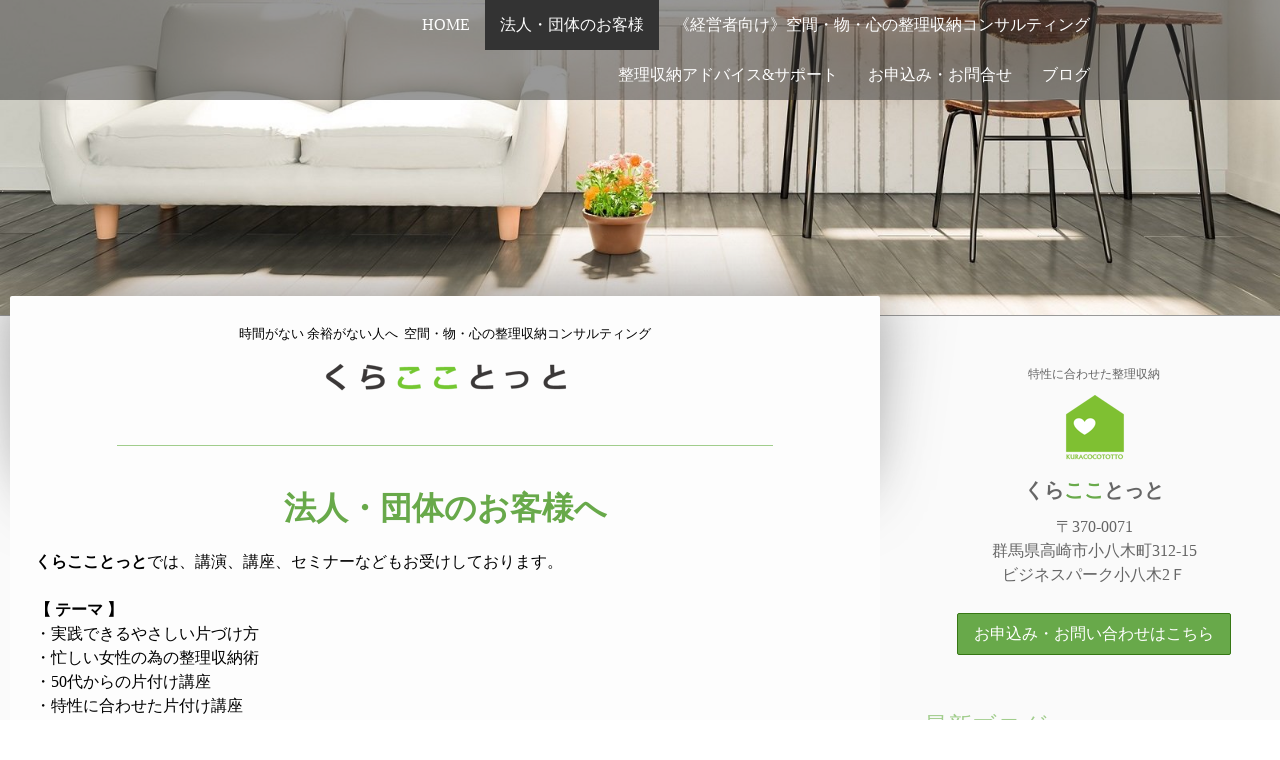

--- FILE ---
content_type: text/html; charset=UTF-8
request_url: https://www.kuracocototto.jp/%E3%83%97%E3%83%AD%E3%83%95%E3%82%A3%E3%83%BC%E3%83%AB/
body_size: 15769
content:
<!DOCTYPE html>
<html lang="ja-JP"><head>
    <meta charset="utf-8"/>
    <link rel="dns-prefetch preconnect" href="https://u.jimcdn.com/" crossorigin="anonymous"/>
<link rel="dns-prefetch preconnect" href="https://assets.jimstatic.com/" crossorigin="anonymous"/>
<link rel="dns-prefetch preconnect" href="https://image.jimcdn.com" crossorigin="anonymous"/>
<link rel="dns-prefetch preconnect" href="https://fonts.jimstatic.com" crossorigin="anonymous"/>
<meta name="viewport" content="width=device-width, initial-scale=1"/>
<meta http-equiv="X-UA-Compatible" content="IE=edge"/>
<meta name="description" content="群馬県高崎市の整理収納コンサルタント《暮らしもこころも整える》くらこことっと ／代表  久保かをる"/>
<meta name="robots" content="index, follow, archive"/>
<meta property="st:section" content="群馬県高崎市の整理収納コンサルタント《暮らしもこころも整える》くらこことっと ／代表  久保かをる"/>
<meta name="generator" content="Jimdo Creator"/>
<meta name="twitter:title" content="法人・団体のお客様"/>
<meta name="twitter:description" content="群馬県高崎市の整理収納コンサルタント《暮らしもこころも整える》くらこことっと ／代表 久保かをる"/>
<meta name="twitter:card" content="summary_large_image"/>
<meta property="og:url" content="https://www.kuracocototto.jp/プロフィール/"/>
<meta property="og:title" content="法人・団体のお客様"/>
<meta property="og:description" content="群馬県高崎市の整理収納コンサルタント《暮らしもこころも整える》くらこことっと ／代表 久保かをる"/>
<meta property="og:type" content="website"/>
<meta property="og:locale" content="ja_JP"/>
<meta property="og:site_name" content="《 暮らしもこころも整える 》くらこことっと・整理収納コンサルティング・久保かをる"/>
<meta name="twitter:image" content="https://image.jimcdn.com/cdn-cgi/image//app/cms/storage/image/path/s400a1efd765008c7/backgroundarea/i790e6d9dd6772100/version/1554088199/image.jpg"/>
<meta property="og:image" content="https://image.jimcdn.com/cdn-cgi/image//app/cms/storage/image/path/s400a1efd765008c7/backgroundarea/i790e6d9dd6772100/version/1554088199/image.jpg"/>
<meta property="og:image:width" content="2000"/>
<meta property="og:image:height" content="1500"/>
<meta property="og:image:secure_url" content="https://image.jimcdn.com/cdn-cgi/image//app/cms/storage/image/path/s400a1efd765008c7/backgroundarea/i790e6d9dd6772100/version/1554088199/image.jpg"/><title>法人・団体のお客様 - 《 暮らしもこころも整える 》くらこことっと・整理収納コンサルティング・久保かをる</title>
<link rel="shortcut icon" href="https://u.jimcdn.com/cms/o/s400a1efd765008c7/img/favicon.png?t=1520640887"/>
    <link rel="alternate" type="application/rss+xml" title="ブログ" href="https://www.kuracocototto.jp/rss/blog"/>    
<link rel="canonical" href="https://www.kuracocototto.jp/プロフィール/"/>

        <script src="https://assets.jimstatic.com/ckies.js.7c38a5f4f8d944ade39b.js"></script>

        <script src="https://assets.jimstatic.com/cookieControl.js.b05bf5f4339fa83b8e79.js"></script>
    <script>window.CookieControlSet.setToOff();</script>

    <style>html,body{margin:0}.hidden{display:none}.n{padding:5px}#cc-website-title a {text-decoration: none}.cc-m-image-align-1{text-align:left}.cc-m-image-align-2{text-align:right}.cc-m-image-align-3{text-align:center}</style>

        <link href="https://u.jimcdn.com/cms/o/s400a1efd765008c7/layout/dm_7ae134f22325f82b9070b581158532b8/css/layout.css?t=1712909217" rel="stylesheet" type="text/css" id="jimdo_layout_css"/>
<script>     /* <![CDATA[ */     /*!  loadCss [c]2014 @scottjehl, Filament Group, Inc.  Licensed MIT */     window.loadCSS = window.loadCss = function(e,n,t){var r,l=window.document,a=l.createElement("link");if(n)r=n;else{var i=(l.body||l.getElementsByTagName("head")[0]).childNodes;r=i[i.length-1]}var o=l.styleSheets;a.rel="stylesheet",a.href=e,a.media="only x",r.parentNode.insertBefore(a,n?r:r.nextSibling);var d=function(e){for(var n=a.href,t=o.length;t--;)if(o[t].href===n)return e.call(a);setTimeout(function(){d(e)})};return a.onloadcssdefined=d,d(function(){a.media=t||"all"}),a};     window.onloadCSS = function(n,o){n.onload=function(){n.onload=null,o&&o.call(n)},"isApplicationInstalled"in navigator&&"onloadcssdefined"in n&&n.onloadcssdefined(o)}     /* ]]> */ </script>     <script>
// <![CDATA[
onloadCSS(loadCss('https://assets.jimstatic.com/web.css.94de3f8b8fc5f64b610bc35fcd864f2a.css') , function() {
    this.id = 'jimdo_web_css';
});
// ]]>
</script>
<link href="https://assets.jimstatic.com/web.css.94de3f8b8fc5f64b610bc35fcd864f2a.css" rel="preload" as="style"/>
<noscript>
<link href="https://assets.jimstatic.com/web.css.94de3f8b8fc5f64b610bc35fcd864f2a.css" rel="stylesheet"/>
</noscript>
    <script>
    //<![CDATA[
        var jimdoData = {"isTestserver":false,"isLcJimdoCom":false,"isJimdoHelpCenter":false,"isProtectedPage":false,"cstok":"","cacheJsKey":"eb4c932991e4eaf741d3c68fe0b16534c237a641","cacheCssKey":"eb4c932991e4eaf741d3c68fe0b16534c237a641","cdnUrl":"https:\/\/assets.jimstatic.com\/","minUrl":"https:\/\/assets.jimstatic.com\/app\/cdn\/min\/file\/","authUrl":"https:\/\/a.jimdo.com\/","webPath":"https:\/\/www.kuracocototto.jp\/","appUrl":"https:\/\/a.jimdo.com\/","cmsLanguage":"ja_JP","isFreePackage":false,"mobile":false,"isDevkitTemplateUsed":true,"isTemplateResponsive":true,"websiteId":"s400a1efd765008c7","pageId":1126298459,"packageId":2,"shop":{"deliveryTimeTexts":{"1":"\u304a\u5c4a\u3051\u65e5\u6570\uff1a1~3\u65e5","2":"\u304a\u5c4a\u3051\u65e5\u6570\uff1a3~5\u65e5","3":"\u304a\u5c4a\u3051\u65e5\u6570\uff1a5~8\u65e5"},"checkoutButtonText":"\u8cfc\u5165","isReady":false,"currencyFormat":{"pattern":"\u00a4#,##0","convertedPattern":"$#,##0","symbols":{"GROUPING_SEPARATOR":",","DECIMAL_SEPARATOR":".","CURRENCY_SYMBOL":"\uffe5"}},"currencyLocale":"ja_JP"},"tr":{"gmap":{"searchNotFound":"\u5165\u529b\u3055\u308c\u305f\u4f4f\u6240\u306f\u5b58\u5728\u3057\u306a\u3044\u304b\u3001\u898b\u3064\u3051\u308b\u3053\u3068\u304c\u3067\u304d\u307e\u305b\u3093\u3067\u3057\u305f\u3002","routeNotFound":"\u30eb\u30fc\u30c8\u304c\u8a08\u7b97\u3067\u304d\u307e\u305b\u3093\u3067\u3057\u305f\u3002\u76ee\u7684\u5730\u304c\u9060\u3059\u304e\u308b\u304b\u660e\u78ba\u3067\u306f\u306a\u3044\u53ef\u80fd\u6027\u304c\u3042\u308a\u307e\u3059\u3002"},"shop":{"checkoutSubmit":{"next":"\u6b21\u3078","wait":"\u304a\u5f85\u3061\u304f\u3060\u3055\u3044"},"paypalError":"\u30a8\u30e9\u30fc\u304c\u767a\u751f\u3057\u307e\u3057\u305f\u3002\u518d\u5ea6\u304a\u8a66\u3057\u304f\u3060\u3055\u3044\u3002","cartBar":"\u30b7\u30e7\u30c3\u30d4\u30f3\u30b0\u30ab\u30fc\u30c8\u3092\u78ba\u8a8d","maintenance":"\u7533\u3057\u8a33\u3054\u3056\u3044\u307e\u305b\u3093\u3001\u30e1\u30f3\u30c6\u30ca\u30f3\u30b9\u4e2d\u306e\u305f\u3081\u4e00\u6642\u7684\u306b\u30b7\u30e7\u30c3\u30d7\u304c\u5229\u7528\u3067\u304d\u307e\u305b\u3093\u3002\u3054\u8ff7\u60d1\u3092\u304a\u304b\u3051\u3057\u7533\u3057\u8a33\u3054\u3056\u3044\u307e\u305b\u3093\u304c\u3001\u304a\u6642\u9593\u3092\u3042\u3051\u3066\u518d\u5ea6\u304a\u8a66\u3057\u304f\u3060\u3055\u3044\u3002","addToCartOverlay":{"productInsertedText":"\u30ab\u30fc\u30c8\u306b\u5546\u54c1\u304c\u8ffd\u52a0\u3055\u308c\u307e\u3057\u305f","continueShoppingText":"\u8cb7\u3044\u7269\u3092\u7d9a\u3051\u308b","reloadPageText":"\u66f4\u65b0"},"notReadyText":"\u3053\u3061\u3089\u306e\u30b7\u30e7\u30c3\u30d7\u306f\u73fe\u5728\u6e96\u5099\u4e2d\u306e\u305f\u3081\u3054\u5229\u7528\u3044\u305f\u3060\u3051\u307e\u305b\u3093\u3002\u30b7\u30e7\u30c3\u30d7\u30aa\u30fc\u30ca\u30fc\u306f\u4ee5\u4e0b\u3092\u3054\u78ba\u8a8d\u304f\u3060\u3055\u3044\u3002https:\/\/help.jimdo.com\/hc\/ja\/articles\/115005521583","numLeftText":"\u73fe\u5728\u3053\u306e\u5546\u54c1\u306f {:num} \u307e\u3067\u8cfc\u5165\u3067\u304d\u307e\u3059\u3002","oneLeftText":"\u3053\u306e\u5546\u54c1\u306e\u5728\u5eab\u306f\u6b8b\u308a1\u70b9\u3067\u3059"},"common":{"timeout":"\u30a8\u30e9\u30fc\u304c\u767a\u751f\u3044\u305f\u3057\u307e\u3057\u305f\u3002\u5f8c\u307b\u3069\u518d\u5b9f\u884c\u3057\u3066\u304f\u3060\u3055\u3044\u3002"},"form":{"badRequest":"\u30a8\u30e9\u30fc\u304c\u767a\u751f\u3057\u307e\u3057\u305f\u3002\u5f8c\u307b\u3069\u6539\u3081\u3066\u304a\u8a66\u3057\u304f\u3060\u3055\u3044\u3002"}},"jQuery":"jimdoGen002","isJimdoMobileApp":false,"bgConfig":{"id":41415659,"type":"slideshow","options":{"fixed":true,"speed":1},"images":[{"id":4416544559,"url":"https:\/\/image.jimcdn.com\/cdn-cgi\/image\/\/app\/cms\/storage\/image\/path\/s400a1efd765008c7\/backgroundarea\/i790e6d9dd6772100\/version\/1554088199\/image.jpg","altText":"","focalPointX":54.0927734375,"focalPointY":80.24687499999998863131622783839702606201171875},{"id":4775837559,"url":"https:\/\/image.jimcdn.com\/cdn-cgi\/image\/\/app\/cms\/storage\/image\/path\/s400a1efd765008c7\/backgroundarea\/idb47b3b944c8be99\/version\/1712909217\/image.jpg","altText":""},{"id":4550374259,"url":"https:\/\/image.jimcdn.com\/cdn-cgi\/image\/\/app\/cms\/storage\/image\/path\/s400a1efd765008c7\/backgroundarea\/i07bda951fdb64cf5\/version\/1583979209\/image.jpg","altText":""}]},"bgFullscreen":null,"responsiveBreakpointLandscape":767,"responsiveBreakpointPortrait":480,"copyableHeadlineLinks":false,"tocGeneration":false,"googlemapsConsoleKey":false,"loggingForAnalytics":false,"loggingForPredefinedPages":false,"isFacebookPixelIdEnabled":false,"userAccountId":"702daa44-a3ba-4fdf-a360-d84702109503"};
    // ]]>
</script>

     <script> (function(window) { 'use strict'; var regBuff = window.__regModuleBuffer = []; var regModuleBuffer = function() { var args = [].slice.call(arguments); regBuff.push(args); }; if (!window.regModule) { window.regModule = regModuleBuffer; } })(window); </script>
    <script src="https://assets.jimstatic.com/web.js.58bdb3da3da85b5697c0.js" async="true"></script>
    <script src="https://assets.jimstatic.com/at.js.62588d64be2115a866ce.js"></script>
    
</head>

<body class="body cc-page j-m-gallery-styles j-m-video-styles j-m-hr-styles j-m-header-styles j-m-text-styles j-m-emotionheader-styles j-m-htmlCode-styles j-m-rss-styles j-m-form-styles j-m-table-styles j-m-textWithImage-styles j-m-downloadDocument-styles j-m-imageSubtitle-styles j-m-flickr-styles j-m-googlemaps-styles j-m-blogSelection-styles j-m-comment-styles-disabled j-m-jimdo-styles j-m-profile-styles j-m-guestbook-styles j-m-promotion-styles j-m-twitter-styles j-m-hgrid-styles j-m-shoppingcart-styles j-m-catalog-styles j-m-product-styles-disabled j-m-facebook-styles j-m-sharebuttons-styles j-m-formnew-styles-disabled j-m-callToAction-styles j-m-turbo-styles j-m-spacing-styles j-m-googleplus-styles j-m-dummy-styles j-m-search-styles j-m-booking-styles j-m-socialprofiles-styles j-footer-styles cc-pagemode-default cc-content-parent" id="page-1126298459">

<div id="cc-inner" class="cc-content-parent">
  <!-- _main.sass -->
  <input type="checkbox" id="jtpl-navigation__checkbox" class="jtpl-navigation__checkbox"/><div class="jtpl-main cc-content-parent">

    <!-- _background-area.sass -->
    <div class="jtpl-background-area" background-area="fullscreen"></div>
    <!-- END _background-area.sass -->

    <!-- _header.sass -->
    <header class="jtpl-header" background-area="stripe" background-area-default=""><div class="jtpl-topbar">

        <!-- _navigation.sass -->
        <nav class="jtpl-navigation navigation-colors navigation-alignment" data-dropdown="true"><div data-container="navigation"><div class="j-nav-variant-nested"><ul class="cc-nav-level-0 j-nav-level-0"><li id="cc-nav-view-1249989259" class="jmd-nav__list-item-0 j-nav-has-children"><a href="/" data-link-title="HOME">HOME</a><span data-navi-toggle="cc-nav-view-1249989259" class="jmd-nav__toggle-button"></span><ul class="cc-nav-level-1 j-nav-level-1"><li id="cc-nav-view-1221385159" class="jmd-nav__list-item-1"><a href="/整理収納サービス/sdgｓの取組/" data-link-title="SDGｓの取組">SDGｓの取組</a></li></ul></li><li id="cc-nav-view-1126298459" class="jmd-nav__list-item-0 cc-nav-current j-nav-current jmd-nav__item--current"><a href="/プロフィール/" data-link-title="法人・団体のお客様" class="cc-nav-current j-nav-current jmd-nav__link--current">法人・団体のお客様</a></li><li id="cc-nav-view-1240160559" class="jmd-nav__list-item-0"><a href="/経営者向け-空間-物-心の整理収納コンサルティング/" data-link-title="《経営者向け》空間・物・心の整理収納コンサルティング">《経営者向け》空間・物・心の整理収納コンサルティング</a></li><li id="cc-nav-view-1235166159" class="jmd-nav__list-item-0 j-nav-has-children"><a href="/整理収納サービス/" data-link-title="整理収納アドバイス&amp;サポート">整理収納アドバイス&amp;サポート</a><span data-navi-toggle="cc-nav-view-1235166159" class="jmd-nav__toggle-button"></span><ul class="cc-nav-level-1 j-nav-level-1"><li id="cc-nav-view-1193847159" class="jmd-nav__list-item-1"><a href="/整理収納サービス/before-after/" data-link-title="BEFORE  AFTER">BEFORE  AFTER</a></li><li id="cc-nav-view-1101013159" class="jmd-nav__list-item-1"><a href="/整理収納サービス/お客様の声/" data-link-title="お客様の声">お客様の声</a></li></ul></li><li id="cc-nav-view-1193751959" class="jmd-nav__list-item-0"><a href="/お問い合わせ/" data-link-title="お申込み・お問合せ">お申込み・お問合せ</a></li><li id="cc-nav-view-1193150459" class="jmd-nav__list-item-0 j-nav-has-children"><a href="/ブログ/" data-link-title="ブログ">ブログ</a><span data-navi-toggle="cc-nav-view-1193150459" class="jmd-nav__toggle-button"></span><ul class="cc-nav-level-1 j-nav-level-1"><li id="cc-nav-view-1193359359" class="jmd-nav__list-item-1"><a href="/ブログ/イベント/" data-link-title="イベント">イベント</a></li><li id="cc-nav-view-1193193859" class="jmd-nav__list-item-1"><a href="/ブログ/特性理解/" data-link-title="特性理解">特性理解</a></li><li id="cc-nav-view-1193160459" class="jmd-nav__list-item-1"><a href="/ブログ/メディア掲載情報/" data-link-title="メディア掲載情報">メディア掲載情報</a></li><li id="cc-nav-view-1194004859" class="jmd-nav__list-item-1"><a href="/ブログ/生活の中の整理収納/" data-link-title="生活の中の整理収納">生活の中の整理収納</a></li><li id="cc-nav-view-1194478459" class="jmd-nav__list-item-1"><a href="/ブログ/片づけの事例/" data-link-title="片づけの事例">片づけの事例</a></li><li id="cc-nav-view-1195218959" class="jmd-nav__list-item-1"><a href="/ブログ/プロジェクト/" data-link-title="プロジェクト">プロジェクト</a></li><li id="cc-nav-view-1195594259" class="jmd-nav__list-item-1"><a href="/ブログ/セミナー-出張講座/" data-link-title="セミナー・出張講座">セミナー・出張講座</a></li><li id="cc-nav-view-1195889159" class="jmd-nav__list-item-1"><a href="/ブログ/物を活かすdiy/" data-link-title="物を活かすDIY">物を活かすDIY</a></li><li id="cc-nav-view-1206144759" class="jmd-nav__list-item-1"><a href="/ブログ/homage/" data-link-title="Homage">Homage</a></li><li id="cc-nav-view-1236244859" class="jmd-nav__list-item-1"><a href="/ブログ/お客様の声/" data-link-title="お客様の声">お客様の声</a></li><li id="cc-nav-view-1238918459" class="jmd-nav__list-item-1"><a href="/ブログ/子どもの片づけ/" data-link-title="子どもの片づけ">子どもの片づけ</a></li><li id="cc-nav-view-1239679159" class="jmd-nav__list-item-1"><a href="/ブログ/経営者向け整理収納/" data-link-title="経営者向け整理収納">経営者向け整理収納</a></li><li id="cc-nav-view-1239847559" class="jmd-nav__list-item-1"><a href="/ブログ/人生を楽しむ/" data-link-title="人生を楽しむ">人生を楽しむ</a></li><li id="cc-nav-view-1250316659" class="jmd-nav__list-item-1"><a href="/ブログ/地球沸騰化/" data-link-title="地球沸騰化">地球沸騰化</a></li><li id="cc-nav-view-1250317859" class="jmd-nav__list-item-1"><a href="/ブログ/災害-防災/" data-link-title="災害・防災">災害・防災</a></li></ul></li></ul></div></div>
        </nav><!-- END _navigation.sass --><!-- _mobile-navigation.sass --><label for="jtpl-navigation__checkbox" class="jtpl-navigation__label navigation-colors__menu-icon">
          <span class="jtpl-navigation__borders navigation-colors__menu-icon"></span>
        </label>
        <nav class="jtpl-mobile-navigation navigation-colors navigation-colors--transparency"><div data-container="navigation"><div class="j-nav-variant-nested"><ul class="cc-nav-level-0 j-nav-level-0"><li id="cc-nav-view-1249989259" class="jmd-nav__list-item-0 j-nav-has-children"><a href="/" data-link-title="HOME">HOME</a><span data-navi-toggle="cc-nav-view-1249989259" class="jmd-nav__toggle-button"></span><ul class="cc-nav-level-1 j-nav-level-1"><li id="cc-nav-view-1221385159" class="jmd-nav__list-item-1"><a href="/整理収納サービス/sdgｓの取組/" data-link-title="SDGｓの取組">SDGｓの取組</a></li></ul></li><li id="cc-nav-view-1126298459" class="jmd-nav__list-item-0 cc-nav-current j-nav-current jmd-nav__item--current"><a href="/プロフィール/" data-link-title="法人・団体のお客様" class="cc-nav-current j-nav-current jmd-nav__link--current">法人・団体のお客様</a></li><li id="cc-nav-view-1240160559" class="jmd-nav__list-item-0"><a href="/経営者向け-空間-物-心の整理収納コンサルティング/" data-link-title="《経営者向け》空間・物・心の整理収納コンサルティング">《経営者向け》空間・物・心の整理収納コンサルティング</a></li><li id="cc-nav-view-1235166159" class="jmd-nav__list-item-0 j-nav-has-children"><a href="/整理収納サービス/" data-link-title="整理収納アドバイス&amp;サポート">整理収納アドバイス&amp;サポート</a><span data-navi-toggle="cc-nav-view-1235166159" class="jmd-nav__toggle-button"></span><ul class="cc-nav-level-1 j-nav-level-1"><li id="cc-nav-view-1193847159" class="jmd-nav__list-item-1"><a href="/整理収納サービス/before-after/" data-link-title="BEFORE  AFTER">BEFORE  AFTER</a></li><li id="cc-nav-view-1101013159" class="jmd-nav__list-item-1"><a href="/整理収納サービス/お客様の声/" data-link-title="お客様の声">お客様の声</a></li></ul></li><li id="cc-nav-view-1193751959" class="jmd-nav__list-item-0"><a href="/お問い合わせ/" data-link-title="お申込み・お問合せ">お申込み・お問合せ</a></li><li id="cc-nav-view-1193150459" class="jmd-nav__list-item-0 j-nav-has-children"><a href="/ブログ/" data-link-title="ブログ">ブログ</a><span data-navi-toggle="cc-nav-view-1193150459" class="jmd-nav__toggle-button"></span><ul class="cc-nav-level-1 j-nav-level-1"><li id="cc-nav-view-1193359359" class="jmd-nav__list-item-1"><a href="/ブログ/イベント/" data-link-title="イベント">イベント</a></li><li id="cc-nav-view-1193193859" class="jmd-nav__list-item-1"><a href="/ブログ/特性理解/" data-link-title="特性理解">特性理解</a></li><li id="cc-nav-view-1193160459" class="jmd-nav__list-item-1"><a href="/ブログ/メディア掲載情報/" data-link-title="メディア掲載情報">メディア掲載情報</a></li><li id="cc-nav-view-1194004859" class="jmd-nav__list-item-1"><a href="/ブログ/生活の中の整理収納/" data-link-title="生活の中の整理収納">生活の中の整理収納</a></li><li id="cc-nav-view-1194478459" class="jmd-nav__list-item-1"><a href="/ブログ/片づけの事例/" data-link-title="片づけの事例">片づけの事例</a></li><li id="cc-nav-view-1195218959" class="jmd-nav__list-item-1"><a href="/ブログ/プロジェクト/" data-link-title="プロジェクト">プロジェクト</a></li><li id="cc-nav-view-1195594259" class="jmd-nav__list-item-1"><a href="/ブログ/セミナー-出張講座/" data-link-title="セミナー・出張講座">セミナー・出張講座</a></li><li id="cc-nav-view-1195889159" class="jmd-nav__list-item-1"><a href="/ブログ/物を活かすdiy/" data-link-title="物を活かすDIY">物を活かすDIY</a></li><li id="cc-nav-view-1206144759" class="jmd-nav__list-item-1"><a href="/ブログ/homage/" data-link-title="Homage">Homage</a></li><li id="cc-nav-view-1236244859" class="jmd-nav__list-item-1"><a href="/ブログ/お客様の声/" data-link-title="お客様の声">お客様の声</a></li><li id="cc-nav-view-1238918459" class="jmd-nav__list-item-1"><a href="/ブログ/子どもの片づけ/" data-link-title="子どもの片づけ">子どもの片づけ</a></li><li id="cc-nav-view-1239679159" class="jmd-nav__list-item-1"><a href="/ブログ/経営者向け整理収納/" data-link-title="経営者向け整理収納">経営者向け整理収納</a></li><li id="cc-nav-view-1239847559" class="jmd-nav__list-item-1"><a href="/ブログ/人生を楽しむ/" data-link-title="人生を楽しむ">人生を楽しむ</a></li><li id="cc-nav-view-1250316659" class="jmd-nav__list-item-1"><a href="/ブログ/地球沸騰化/" data-link-title="地球沸騰化">地球沸騰化</a></li><li id="cc-nav-view-1250317859" class="jmd-nav__list-item-1"><a href="/ブログ/災害-防災/" data-link-title="災害・防災">災害・防災</a></li></ul></li></ul></div></div>
        </nav><!-- END _mobile-navigation.sass --><!-- _cart.sass --><div class="jtpl-cart">
          
        </div>
        <!-- END _cart.sass -->

      </div>
      <div class="jtpl-header__inner">
        <div class="jtpl-logo">
          
        </div>
        <div class="jtpl-title">
          <div id="cc-website-title" class="cc-single-module-element"><div id="cc-m-6950574259" class="j-module n j-header"><a href="https://www.kuracocototto.jp/"><span class="cc-within-single-module-element j-website-title-content" id="cc-m-header-6950574259">ぐんま高崎市の整理収納アドバイザー</span></a></div></div>
        </div>
      </div>
    </header><!-- END _header.sass --><!-- _content.sass --><div class="jtpl-section flex-background-options border-options cc-content-parent">
      <div class="jtpl-section__gutter cc-content-parent">
        <section class="jtpl-content cc-content-parent"><div class="jtpl-content__shadow"></div>
          <div class="jtpl-content__inner content-options cc-content-parent">
            <div id="content_area" data-container="content"><div id="content_start"></div>
        
        <div id="cc-matrix-1506812359"><div id="cc-m-7217320359" class="j-module n j-text "><p style="text-align: center;">
    <span style="font-size: 13px;">時間がない 余裕がない人へ  空間・物・心の整理収納コンサルティング</span>
</p></div><div id="cc-m-6708328759" class="j-module n j-imageSubtitle "><figure class="cc-imagewrapper cc-m-image-align-3">
<img srcset="https://image.jimcdn.com/cdn-cgi/image/width=281%2Cheight=10000%2Cfit=contain%2Cformat=png%2C/app/cms/storage/image/path/s400a1efd765008c7/image/ic1db9c20e062fe6b/version/1585024471/image.png 281w, https://image.jimcdn.com/cdn-cgi/image/width=320%2Cheight=10000%2Cfit=contain%2Cformat=png%2C/app/cms/storage/image/path/s400a1efd765008c7/image/ic1db9c20e062fe6b/version/1585024471/image.png 320w, https://image.jimcdn.com/cdn-cgi/image/width=562%2Cheight=10000%2Cfit=contain%2Cformat=png%2C/app/cms/storage/image/path/s400a1efd765008c7/image/ic1db9c20e062fe6b/version/1585024471/image.png 562w" sizes="(min-width: 281px) 281px, 100vw" id="cc-m-imagesubtitle-image-6708328759" src="https://image.jimcdn.com/cdn-cgi/image/width=281%2Cheight=10000%2Cfit=contain%2Cformat=png%2C/app/cms/storage/image/path/s400a1efd765008c7/image/ic1db9c20e062fe6b/version/1585024471/image.png" alt="" class="" data-src-width="658" data-src-height="141" data-src="https://image.jimcdn.com/cdn-cgi/image/width=281%2Cheight=10000%2Cfit=contain%2Cformat=png%2C/app/cms/storage/image/path/s400a1efd765008c7/image/ic1db9c20e062fe6b/version/1585024471/image.png" data-image-id="4280054759"/>    

</figure>

<div class="cc-clear"></div>
<script id="cc-m-reg-6708328759">// <![CDATA[

    window.regModule("module_imageSubtitle", {"data":{"imageExists":true,"hyperlink":"","hyperlink_target":"","hyperlinkAsString":"","pinterest":"0","id":6708328759,"widthEqualsContent":"0","resizeWidth":"281","resizeHeight":61},"id":6708328759});
// ]]>
</script></div><div id="cc-m-6708328959" class="j-module n j-hr ">    <hr/>
</div><div id="cc-m-7222847259" class="j-module n j-header "><h2 class="" id="cc-m-header-7222847259">法人・団体のお客様へ</h2></div><div id="cc-m-7223522759" class="j-module n j-text "><p>
    <strong>く<span style="color: #000000;">らこことっと</span></strong><span style="color: #000000;">では、講演、講座、セミナーなどもお受けしております。</span>
</p>

<p>
    <span style="color: #000000;"> </span>
</p>

<p>
    <span style="color: #000000;"><strong>【 テーマ 】</strong></span>
</p>

<p>
    <span style="color: #000000;">・実践できるやさしい片づけ方</span>
</p>

<p>
    <span style="color: #000000;">・忙しい女性の為の整理収納術</span>
</p>

<p>
    <span style="color: #000000;">・50代からの片付け講座</span>
</p>

<p>
    <span style="color: #000000;">・特性に合わせた片付け講座</span>
</p>

<p>
     
</p></div><div id="cc-m-6304580459" class="j-module n j-hgrid ">    <div class="cc-m-hgrid-column last" style="width: 100%;">
        <div id="cc-matrix-1506812559"><div id="cc-m-6304602759" class="j-module n j-header "><h2 class="" id="cc-m-header-6304602759">出張講座 及び 研修実績等</h2></div><div id="cc-m-7097207559" class="j-module n j-text "><p>
    <a href="/20211019/" title="整理収納フェスティバル・トークセッション「私たちにできるSDGs」裏話">▶整理収納フェスティバル・トークセッション「私たちにできるSDGs」(2021/10/15) </a>
</p>

<p>
     
</p>

<p>
    <a href="/20201120/" title="原点回帰。高崎市男女共同参画センターで講座を担当">▶高崎市男女共同参画センター様 「片付けのできる子どもを育てる」(2020/11/18) </a>
</p>

<p>
     
</p>

<p>
    <a href="/20200825/" title="５ヶ月ぶりのリアル片づけ講座">▶障害者就業・生活支援センター エブリィ様 「実践できるやさしい片づけ講座」(2020/8/22) </a>
</p>

<p>
     
</p>

<p>
    <a href="/2018-12-09/" title="群馬県発達障害者支援センター県民セミナーに登壇致しました" class="">▶群馬県発達障害支援センター県民セミナー「特性に合わせた環境デザイン」(2018)</a>
</p>

<p>
     
</p>

<p>
    <a href="/2018-11-13/" title="県立ぐんま学園様「発達凸凹子どもの片付けのヒント」講座担当" class="">▶群馬県立ぐんま学園様 職員研修「発達凸凹こどもの片づけのヒント」(2018)</a>
</p>

<p>
     
</p>

<p>
    <a href="/20190214/" title="(株)ワンセルフ様 職員研修、第二部 終了いたしました" class="">▶(株)ワンセルフ様 職員研修「特性に合わせた片づけの方法」二部構成 (2019)</a>
</p>

<p>
     
</p>

<p>
    ▶就労移行支援事業所 ワークフォー様 「実践できるやさしい片づけ方」全３回 (2020)
</p>

<p>
     
</p>

<p>
    <a href="/2016.05.16/" title="発達就労勉強会 春の特別企画にて" class="">▶群馬県内 発達障害就労勉強会様 「特性に合わせた片づけの方法」(2019)</a>
</p>

<p>
     
</p>

<p>
    ▶群馬県内 ハローワーク有志様 「特性に合わせた片づけの方法」(2019)
</p>

<p>
     
</p>

<p>
    <a href="/20180713/" title="群馬県ビルメンテナンス協会様 女性セミナー担当" class="">▶群馬ビルメンテナンス協会様 職員研修「忙しい女性のための整理収納術」(2018)</a>
</p>

<p>
     
</p>

<p>
    <a href="/20190224/" title="ミムラホーム様 完成見楽会イベント『片付けセミナー』を終えて" class="">▶三村工業(株)ミムラホーム様 住宅見学会 整理収納ミニ講座 (2018〜2019 全30回)</a>
</p>

<p>
     
</p>

<p>
    <a href="/20180830/" title="高崎市子育てなんでもセンター 片づけ講座" class="">▶子育てなんでもセンター様 整理収納講座 (2017〜2019 全3回)</a>
</p>

<p>
     
</p>

<p>
    <a href="/2017-11-11/" title="ｉｉｔｏｋｏ (いいとこ) 様 片づけ講座" class="">▶がんばるお母さん支援事業 iitoko様 (2017〜2019 全3回)</a>
</p>

<p>
     
</p>

<p>
    <a href="/2018-11-9/" title="高崎市立豊岡小学校様PTAセミナー 感動の再会" class="">▶高崎市立豊岡小学校PTA様 (2017〜2018 全2回)</a>
</p>

<p>
     
</p>

<p>
    <a href="/20190705/" title="豊岡中学校様PTAセミナー嬉しいリピート" class="">▶高崎市立豊岡中学校PTA様 (2019)</a>
</p>

<p>
     
</p>

<p>
    <a href="/20171101/" title="高崎市箕郷第二保育園様 片づけ講座" class="">▶高崎市立箕郷第二保育園様 (2017)</a>
</p>

<p>
     
</p>

<p>
    <a href="/2019-12-02/" title="【初】横浜進出！西金沢学園様PTAセミナー" class="">▶横浜市 義務教育学校西金沢学園 様 (2019)</a>
</p>

<p>
     
</p>

<p>
    ▶桐生市教育会健康教育研究部会 様 (2020)
</p>

<p>
     
</p>

<p>
    <a href="/20200128/" title="熊谷市教育研究会 保健主事・養護教諭合同研修会" class="">▶熊谷市教育研究会 保健主事・養護教諭合同研修会 様 (2020)</a>
</p>

<p>
     
</p></div><div id="cc-m-7223547559" class="j-module n j-spacing ">
    <div class="cc-m-spacer" style="height: 5px;">
    
</div>

</div><div id="cc-m-6825808059" class="j-module n j-text "><p style="text-align: left;">
    <span style="color: #ff9900; font-size: 18px;"><strong><span style="color: #69aa4b;">活動ブログは</span>  <a href="/ブログ/セミナー-出張講座/" title="出張講座">こちら</a></strong></span>
</p></div><div id="cc-m-7221631359" class="j-module n j-spacing ">
    <div class="cc-m-spacer" style="height: 5px;">
    
</div>

</div><div id="cc-m-7376949559" class="j-module n j-gallery "><div class="cc-m-gallery-container ccgalerie clearover" id="cc-m-gallery-7376949559">
            <div class="thumb_sq1" id="gallery_thumb_4654103459" style="width:158px; height:158px;">
            <div>
                
                <a rel="lightbox[7376949559]" href="javascript:" data-href="https://image.jimcdn.com/cdn-cgi/image//app/cms/storage/image/path/s400a1efd765008c7/image/i23cffb122e10fd62/version/1634706242/image.jpg" data-title=""><img src="https://image.jimcdn.com/cdn-cgi/image/width=150%2Cheight=150%2Cfit=crop%2Cformat=jpg%2C/app/cms/storage/image/path/s400a1efd765008c7/image/i23cffb122e10fd62/version/1634706242/image.jpg" data-orig-width="450" data-orig-height="337" alt="" data-subtitle=""/></a>            </div>
        </div>
            <div class="thumb_sq1" id="gallery_thumb_4654103759" style="width:158px; height:158px;">
            <div>
                
                <a rel="lightbox[7376949559]" href="javascript:" data-href="https://image.jimcdn.com/cdn-cgi/image//app/cms/storage/image/path/s400a1efd765008c7/image/i1d129794a8de9096/version/1654481625/image.jpg" data-title=""><img src="https://image.jimcdn.com/cdn-cgi/image/width=150%2Cheight=150%2Cfit=crop%2Cformat=jpg%2C/app/cms/storage/image/path/s400a1efd765008c7/image/i1d129794a8de9096/version/1654481625/image.jpg" data-orig-width="450" data-orig-height="337" alt="" data-subtitle=""/></a>            </div>
        </div>
            <div class="thumb_sq1" id="gallery_thumb_4654103959" style="width:158px; height:158px;">
            <div>
                
                <a rel="lightbox[7376949559]" href="javascript:" data-href="https://image.jimcdn.com/cdn-cgi/image//app/cms/storage/image/path/s400a1efd765008c7/image/ic180bcf972919fe4/version/1654481625/image.jpg" data-title=""><img src="https://image.jimcdn.com/cdn-cgi/image/width=150%2Cheight=150%2Cfit=crop%2Cformat=jpg%2C/app/cms/storage/image/path/s400a1efd765008c7/image/ic180bcf972919fe4/version/1654481625/image.jpg" data-orig-width="450" data-orig-height="337" alt="" data-subtitle=""/></a>            </div>
        </div>
            <div class="thumb_sq1" id="gallery_thumb_4654104059" style="width:158px; height:158px;">
            <div>
                
                <a rel="lightbox[7376949559]" href="javascript:" data-href="https://image.jimcdn.com/cdn-cgi/image//app/cms/storage/image/path/s400a1efd765008c7/image/i96bb4d119f268465/version/1654481625/image.jpg" data-title=""><img src="https://image.jimcdn.com/cdn-cgi/image/width=150%2Cheight=150%2Cfit=crop%2Cformat=jpg%2C/app/cms/storage/image/path/s400a1efd765008c7/image/i96bb4d119f268465/version/1654481625/image.jpg" data-orig-width="450" data-orig-height="337" alt="" data-subtitle=""/></a>            </div>
        </div>
            <div class="thumb_sq1" id="gallery_thumb_4654104359" style="width:158px; height:158px;">
            <div>
                
                <a rel="lightbox[7376949559]" href="javascript:" data-href="https://image.jimcdn.com/cdn-cgi/image//app/cms/storage/image/path/s400a1efd765008c7/image/ia347a3e218bb2b4e/version/1654481625/image.jpg" data-title=""><img src="https://image.jimcdn.com/cdn-cgi/image/width=150%2Cheight=150%2Cfit=crop%2Cformat=jpg%2C/app/cms/storage/image/path/s400a1efd765008c7/image/ia347a3e218bb2b4e/version/1654481625/image.jpg" data-orig-width="1375" data-orig-height="959" alt="" data-subtitle=""/></a>            </div>
        </div>
            <div class="thumb_sq1" id="gallery_thumb_4654104459" style="width:158px; height:158px;">
            <div>
                
                <a rel="lightbox[7376949559]" href="javascript:" data-href="https://image.jimcdn.com/cdn-cgi/image//app/cms/storage/image/path/s400a1efd765008c7/image/i0f05bfa708514ef9/version/1654481625/image.jpg" data-title=""><img src="https://image.jimcdn.com/cdn-cgi/image/width=150%2Cheight=150%2Cfit=crop%2Cformat=jpg%2C/app/cms/storage/image/path/s400a1efd765008c7/image/i0f05bfa708514ef9/version/1654481625/image.jpg" data-orig-width="450" data-orig-height="337" alt="" data-subtitle=""/></a>            </div>
        </div>
            <div class="thumb_sq1" id="gallery_thumb_4654104559" style="width:158px; height:158px;">
            <div>
                
                <a rel="lightbox[7376949559]" href="javascript:" data-href="https://image.jimcdn.com/cdn-cgi/image/width=2048%2Cheight=2048%2Cfit=contain%2Cformat=jpg%2C/app/cms/storage/image/path/s400a1efd765008c7/image/i27144b06e7a7dec2/version/1654481625/image.jpg" data-title=""><img src="https://image.jimcdn.com/cdn-cgi/image/width=150%2Cheight=150%2Cfit=crop%2Cformat=jpg%2C/app/cms/storage/image/path/s400a1efd765008c7/image/i27144b06e7a7dec2/version/1654481625/image.jpg" data-orig-width="2048" data-orig-height="1536" alt="" data-subtitle=""/></a>            </div>
        </div>
            <div class="thumb_sq1" id="gallery_thumb_4654104759" style="width:158px; height:158px;">
            <div>
                
                <a rel="lightbox[7376949559]" href="javascript:" data-href="https://image.jimcdn.com/cdn-cgi/image//app/cms/storage/image/path/s400a1efd765008c7/image/i36cd7bfb88afaa8c/version/1654481625/image.jpg" data-title=""><img src="https://image.jimcdn.com/cdn-cgi/image/width=150%2Cheight=150%2Cfit=crop%2Cformat=jpg%2C/app/cms/storage/image/path/s400a1efd765008c7/image/i36cd7bfb88afaa8c/version/1654481625/image.jpg" data-orig-width="640" data-orig-height="484" alt="" data-subtitle=""/></a>            </div>
        </div>
            <div class="thumb_sq1" id="gallery_thumb_4685706059" style="width:158px; height:158px;">
            <div>
                
                <a rel="lightbox[7376949559]" href="javascript:" data-href="https://image.jimcdn.com/cdn-cgi/image//app/cms/storage/image/path/s400a1efd765008c7/image/i7b59f94e980bdfe4/version/1654481625/image.jpg" data-title=""><img src="https://image.jimcdn.com/cdn-cgi/image/width=150%2Cheight=150%2Cfit=crop%2Cformat=jpg%2C/app/cms/storage/image/path/s400a1efd765008c7/image/i7b59f94e980bdfe4/version/1654481625/image.jpg" data-orig-width="640" data-orig-height="480" alt="" data-subtitle=""/></a>            </div>
        </div>
            <div class="thumb_sq1" id="gallery_thumb_4654105359" style="width:158px; height:158px;">
            <div>
                
                <a rel="lightbox[7376949559]" href="javascript:" data-href="https://image.jimcdn.com/cdn-cgi/image//app/cms/storage/image/path/s400a1efd765008c7/image/i2a901778285c32d9/version/1654481625/image.jpg" data-title=""><img src="https://image.jimcdn.com/cdn-cgi/image/width=150%2Cheight=150%2Cfit=crop%2Cformat=jpg%2C/app/cms/storage/image/path/s400a1efd765008c7/image/i2a901778285c32d9/version/1654481625/image.jpg" data-orig-width="681" data-orig-height="479" alt="" data-subtitle=""/></a>            </div>
        </div>
    </div>
<script id="cc-m-reg-7376949559">// <![CDATA[

    window.regModule("module_gallery", {"view":"1","countImages":10,"variant":"default","selector":"#cc-m-gallery-7376949559","imageCount":10,"enlargeable":"1","multiUpload":true,"autostart":1,"pause":"4","showSliderThumbnails":1,"coolSize":"2","coolPadding":"3","stackCount":"3","stackPadding":"3","options":{"pinterest":"0"},"id":7376949559});
// ]]>
</script></div><div id="cc-m-7411268359" class="j-module n j-spacing ">
    <div class="cc-m-spacer" style="height: 5px;">
    
</div>

</div><div id="cc-m-7411268259" class="j-module n j-text "><p>
    ※ ただいま、発達障害向け講座は行っておりません
</p></div><div id="cc-m-7221629359" class="j-module n j-callToAction "><div class="j-calltoaction-wrapper j-calltoaction-align-2">
    <a class="j-calltoaction-link j-calltoaction-link-style-2" data-action="button" href="/お問い合わせ/" data-title="お問い合わせはこちら">
        お問い合わせはこちら    </a>
</div>
</div><div id="cc-m-6406368859" class="j-module n j-hr ">    <hr/>
</div></div>    </div>
    
<div class="cc-m-hgrid-overlay" data-display="cms-only"></div>

<br class="cc-clear"/>

</div></div>
        
        </div>
          </div>
        </section><!-- _sidebar.sass --><aside class="jtpl-sidebar sidebar-options"><div data-container="sidebar"><div id="cc-matrix-1444186859"><div id="cc-m-7209499859" class="j-module n j-text "><p style="text-align: center;">
    <span style="font-size: 12px;">特性に合わせた整理収納</span>
</p></div><div id="cc-m-7216203459" class="j-module n j-imageSubtitle "><figure class="cc-imagewrapper cc-m-image-align-3">
<img srcset="https://image.jimcdn.com/cdn-cgi/image/width=65%2Cheight=10000%2Cfit=contain%2Cformat=png%2C/app/cms/storage/image/path/s400a1efd765008c7/image/i1571536a3b8fe5a1/version/1584859071/image.png 65w, https://image.jimcdn.com/cdn-cgi/image/width=130%2Cheight=10000%2Cfit=contain%2Cformat=png%2C/app/cms/storage/image/path/s400a1efd765008c7/image/i1571536a3b8fe5a1/version/1584859071/image.png 130w" sizes="(min-width: 65px) 65px, 100vw" id="cc-m-imagesubtitle-image-7216203459" src="https://image.jimcdn.com/cdn-cgi/image/width=65%2Cheight=10000%2Cfit=contain%2Cformat=png%2C/app/cms/storage/image/path/s400a1efd765008c7/image/i1571536a3b8fe5a1/version/1584859071/image.png" alt="" class="" data-src-width="682" data-src-height="738" data-src="https://image.jimcdn.com/cdn-cgi/image/width=65%2Cheight=10000%2Cfit=contain%2Cformat=png%2C/app/cms/storage/image/path/s400a1efd765008c7/image/i1571536a3b8fe5a1/version/1584859071/image.png" data-image-id="4552490959"/>    

</figure>

<div class="cc-clear"></div>
<script id="cc-m-reg-7216203459">// <![CDATA[

    window.regModule("module_imageSubtitle", {"data":{"imageExists":true,"hyperlink":"","hyperlink_target":"","hyperlinkAsString":"","pinterest":"0","id":7216203459,"widthEqualsContent":"0","resizeWidth":"65","resizeHeight":71},"id":7216203459});
// ]]>
</script></div><div id="cc-m-6950287959" class="j-module n j-text "><p style="text-align: center;">
    <span style="font-size: 20px;"><strong>くら<span style="color: #69aa4b;">ここ</span>とっと</strong></span>
</p></div><div id="cc-m-6737963159" class="j-module n j-text "><p style="text-align: center;">
    〒370-0071<br/>
    群馬県高崎市小八木町312-15<br/>
    ビジネスパーク小八木2Ｆ
</p></div><div id="cc-m-6156544459" class="j-module n j-hgrid ">    <div class="cc-m-hgrid-column last" style="width: 100%;">
        <div id="cc-matrix-1449781259"><div id="cc-m-6737964759" class="j-module n j-callToAction "><div class="j-calltoaction-wrapper j-calltoaction-align-2">
    <a class="j-calltoaction-link j-calltoaction-link-style-2" data-action="button" href="/お問い合わせ/" data-title="お申込み・お問い合わせはこちら">
        お申込み・お問い合わせはこちら    </a>
</div>
</div><div id="cc-m-7367336659" class="j-module n j-spacing ">
    <div class="cc-m-spacer" style="height: 5px;">
    
</div>

</div><div id="cc-m-7048735359" class="j-module n j-spacing ">
    <div class="cc-m-spacer" style="height: 5px;">
    
</div>

</div><div id="cc-m-7295245259" class="j-module n j-header "><h3 class="" id="cc-m-header-7295245259">最新ブログ</h3></div><div id="cc-m-7598121259" class="j-module n j-text "><p>
    <a href="https://note.com/ripe_bonobo1719/n/na1230b273f85" target="_blank" title="https://note.com/ripe_bonobo1719/n/na1230b273f85"><span style="font-weight: bold; color: #000000; font-size: 14px; background-color: #fdfdfd;">・AIの間違いに「プッ」と笑い、なんだか「ホッ」としてしまった件。</span></a>
</p></div><div id="cc-m-7602819659" class="j-module n j-text "><p>
    <a href="/20251202/" title="心の大掃除｜１週間の内観研修に行ってきました"><span color="#111111" style="color: #111111;"><span style="font-size: 14px;"><b><u>・</u></b></span></span><span color="#111111" style="color: #111111;"><span style="font-size: 14px;"><u><span style="font-size: 14px;"><b>心の大掃除｜１週間の内観研修に行ってきました</b></span></u></span></span></a>
</p></div><div id="cc-m-7598121359" class="j-module n j-text "><p>
    <a href="/20251101/" title="社員の本音が分からない【組織の本質を知る為の外部面談活用術】"><span color="#111111" style="color: #111111;"><span style="font-size: 14px;"><b><u>・</u></b></span></span><span color="#111111" style="color: #111111;"><span style="font-size: 14px;"><b><u>社員の本音が分からない【組織の本質を知る為の外部面談活用術】</u></b></span></span></a>
</p></div><div id="cc-m-7595481159" class="j-module n j-text "><p>
    <a href="/20251001/" title="ダイソンのライトが照らした 心の塵"><span color="#111111" style="color: #111111;"><span style="font-size: 14px;"><b><u>・ダイソンのライトが照らした心の</u></b></span></span><strong>塵</strong></a>
</p></div><div id="cc-m-7592343759" class="j-module n j-text "><p>
    <a href="/20250406/" title="過去の宝物に込める最後の感謝〈人形供養〉"><span color="#111111" style="color: #111111;"><span style="font-size: 14px;"><b><u>・</u></b></span></span><span color="#111111" style="color: #111111;"><span style="font-size: 14px;"><b><u>過去の宝物に込める最後の感謝〈人形供養〉</u></b></span></span></a>
</p></div><div id="cc-m-7574597659" class="j-module n j-text "><p>
    <a href="/20250309/" title="通信制大学で学んだこと"><span color="#111111" style="color: #111111;"><span style="font-size: 14px;"><b><u>・通信制大学で学んだこと</u></b></span></span></a>
</p></div><div id="cc-m-7571419859" class="j-module n j-text "><p>
    <a href="/20250107/" title="本年もどうぞよろしくお願いいたします"><span color="#111111" style="color: #111111;"><span style="font-size: 14px;"><b><u>・本年もどうぞよろしくお願いいたします</u></b></span></span></a>
</p></div><div id="cc-m-7564501059" class="j-module n j-text "><p>
    <a href="/20241102/" title="「親子で学ぶ片付け術」オンラインセミナー担当しました"><span color="#111111" style="color: #111111;"><span style="font-size: 14px;"><b><u>・「親子で学ぶ片付け術」オンラインセミナー担当しました</u></b></span></span></a>
</p></div><div id="cc-m-7557312859" class="j-module n j-text "><p>
    <a href="/20241008/" title="㈱ウエルネスライフサポート研究所様「親子で学ぶお片付け術」担当します"><span color="#111111" style="color: #111111;"><span style="font-size: 14px;"><b><u>・㈱ウエルネスライフサポート研究所様「親子で学ぶお片付け術」担当します</u></b></span></span></a>
</p></div><div id="cc-m-7554481059" class="j-module n j-text "><p>
    <a href="/2024/09/01/%E6%99%82%E3%82%92%E7%B5%8C%E3%81%A6%E3%81%AE%E6%84%9F%E8%AC%9D%E3%81%AE%E8%A8%80%E8%91%89%E3%81%AF-%E5%B9%B8%E7%94%9A%E3%81%A7%E3%81%99/" title="時を経ての感謝の言葉は 幸甚です"><span color="#111111" style="color: #111111;"><span style="font-size: 14px;"><b>・</b></span></span><span color="#111111" style="color: #111111;"><span style="font-size: 14px;"><b><u>時を経ての感謝の言葉は 光栄です</u></b></span></span></a>
</p></div><div id="cc-m-7550368259" class="j-module n j-text "><p>
    <a href="/20240602/" title="「どこでもドア」は実現されている ⁈"><span color="#111111" style="color: #111111;"><span style="font-size: 14px;"><b>・</b></span></span><span color="#111111" style="color: #111111;"><span style="font-size: 14px;"><b><u>「どこでもドア」は実現されている⁈</u></b></span></span></a>
</p></div><div id="cc-m-7540640959" class="j-module n j-text "><p>
    <a href="/20240422/" title="重要なお知らせです"><span color="#111111" style="color: #111111;"><span style="font-size: 14px;"><b>・重要なお知らせです</b></span></span></a>
</p></div><div id="cc-m-7535565159" class="j-module n j-text "><p>
    <a href="/20240405/" title="大自然を楽しむ《八甲田山スキーツアー》"><span color="#111111" style="color: #111111;"><span style="font-size: 14px;"><b><u>・大自然を楽しむ《八甲田山スキーツアー》</u></b></span></span></a>
</p></div><div id="cc-m-7533420759" class="j-module n j-text "><p>
    <a href="/20240301/" title="光栄なお声がけを頂きました「ウェルネスライフサポート研究所・HAPPYオープンカレッジ」の11月講座担当"><span color="#111111" style="color: #111111;"><span style="font-size: 14px;"><b><u>・光栄なお声がけを頂きました「ウェルネスライフサポート研究所・HAPPYオープンカレッジ」の11月講座担当</u></b></span></span></a>
</p></div><div id="cc-m-7529173759" class="j-module n j-text "><p>
    <a href="/20240201/" title="リブランディングのお仕事《空間・物・心の整理収納コンサルティング》"><span color="#111111" style="color: #111111;"><span style="font-size: 14px;"><b><u>・</u></b></span></span><span color="#111111" style="color: #111111;"><span style="font-size: 14px;"><b><u>リブランディングのお仕事《空間・物・心の整理収納コンサルティング》</u></b></span></span></a>
</p></div><div id="cc-m-7525782459" class="j-module n j-text "><p>
    <a href="/20240105/" title="本年もどうぞ宜しくお願い致します"><span color="#111111" style="color: #111111;"><span style="font-size: 14px;"><b><u>・本年もどうぞ宜しくお願い致します</u></b></span></span></a>
</p></div><div id="cc-m-7521890159" class="j-module n j-text "><p>
    <a href="/20231101/" title="ルーティンをやめてみる ( 習慣の整理収納 )"><span style="font-size: 14px;"><b>・</b></span><span color="#111111" style="color: #111111;"><span style="font-size: 14px;"><b><u>ルーティンをやめてみる ( 習慣の整理収納 )</u></b></span></span></a>
</p></div><div id="cc-m-7513548459" class="j-module n j-text "><p>
    <a href="/20231001/" title="《 地球沸騰化 》見直したい 物との向き合い方"><span style="font-size: 14px;"><b>・</b></span><span style="font-size: 14px;"><b>《 地球沸騰の時代 》見直したい 物との向き合い方</b></span></a>
</p></div><div id="cc-m-7508891859" class="j-module n j-text "><p>
    <a href="/20230915/" title="くらこことっと定例ミーティング"><span style="font-size: 14px;"><b>・くらこことっと定例ミーティング</b></span></a>
</p></div><div id="cc-m-7506414159" class="j-module n j-text "><p>
    <a href="/20230818/" title="120％満足しました！《整理収納サービス＆サポート》"><span style="font-size: 14px;"><strong>・１２０<span color="#111111" style="color: #111111;">％
    満足しました《整理収納サービス＆サポート》</span></strong></span></a>
</p></div><div id="cc-m-7502133859" class="j-module n j-text "><p>
    <span style="font-size: 14px;"><strong>・</strong></span><a href="/20230727/" title="パンフレット作成 プロジェクト《 企業理念の社内外浸透 》"><span color="#111111" style="color: #111111;"><span style="font-size: 14px;"><b><u>パンフレット作成 プロジェクト《 理念・ビジョンへの共感 》</u></b></span></span></a>
</p></div><div id="cc-m-7501565359" class="j-module n j-text "><p>
    <span style="font-size: 14px;"><strong>・</strong></span><a href="/20230511/" title="放課後等デイサービス・ワンセルフはるな新築工事に携わって"><span color="#111111" style="color: #111111;"><span style="font-size: 14px;"><b><u>放課後等デイサービス・ワンセルフはるな新築工事に携わって</u></b></span></span></a>
</p></div><div id="cc-m-7488321859" class="j-module n j-text "><p>
    <span style="font-size: 14px;"><strong>・<a href="/2023/03/21/%E6%B0%B4%E3%81%AE%E3%82%88%E3%81%86%E3%81%AA%E5%AD%98%E5%9C%A8%E3%81%AB/" title="水のような存在で"><span color="#111111" style="color: #111111;">水のような存在で</span></a></strong></span>
</p></div><div id="cc-m-7480740559" class="j-module n j-text "><p>
    <span style="font-size: 14px;"><strong>・</strong></span><a href="/20230105/" title="謹んで新年のお慶び申し上げます。"><span color="#111111" style="color: #111111;"><span style="font-size: 14px;"><b><u>謹んで新年のお慶びを申し上げます。</u></b></span></span></a>
</p></div><div id="cc-m-7468327059" class="j-module n j-text "><p>
    <span style="font-size: 14px;"><strong>・</strong></span><a href="/20221219/" title="誰にでも役目はある 「一人一人の力で社会を豊かに」"><span color="#111111" style="color: #111111;"><span style="font-size: 14px;"><b><u>誰にでも役目はある   「一人ひとりの力で社会を豊かに」</u></b></span></span></a>
</p></div><div id="cc-m-7465395659" class="j-module n j-text "><p>
    <span style="font-size: 14px;"><strong>・</strong></span><a href="/20221111/" title="おかげさまで６周年を迎えました"><span color="#111111" style="color: #111111;"><span style="font-size: 14px;"><b><u>おかげさまで６周年を迎えました</u></b></span></span></a>
</p></div><div id="cc-m-7458686559" class="j-module n j-text "><p>
    <span style="font-size: 14px;"><strong>・</strong></span><a href="/20221020/" title="商工たかさき 10月号に掲載されました"><span color="#111111" style="color: #111111;"><span style="font-size: 14px;"><b><u>商工たかさき 10月号に掲載されました</u></b></span></span></a>
</p></div><div id="cc-m-7454106259" class="j-module n j-text "><p>
    <span style="font-size: 14px;"><strong>・</strong></span><a href="/20220926/" title="新たな学びで一歩一歩進む"><span color="#111111" style="color: #111111;"><span style="font-size: 14px;"><b><u>くらこことっと現場研修を行いました</u></b></span></span></a>
</p></div><div id="cc-m-7452106559" class="j-module n j-text "><p>
    <span style="font-size: 14px;"><strong>・</strong></span><a href="/20220926/" title="新たな学びで次のステージへ"><span color="#111111" style="color: #111111;"><span style="font-size: 14px;"><b><u>新たな学びで一歩一歩進む</u></b></span></span></a>
</p></div><div id="cc-m-7435759059" class="j-module n j-text "><p>
    <span style="font-size: 14px;"><strong>・<a href="/20220810/" title="社員自らが考え「思い」を可視化させるパンフレット作り"><span color="#111111" style="color: #111111;">社員自らが考え「思い」を可視化させるパンフレット作り</span></a></strong></span>
</p></div><div id="cc-m-7430032359" class="j-module n j-text "><p>
    <span style="font-size: 14px;"><strong>・</strong></span><a href="/20220623/" title="実録 ～暮らしもこころも整える～"><span color="#111111" style="color: #111111;"><span style="font-size: 14px;"><b><u>実録 ～暮らしもこころも整える～</u></b></span></span></a>
</p></div><div id="cc-m-7407330459" class="j-module n j-text "><p>
    <span style="font-size: 14px;"><strong>・</strong></span><a href="/20220325/" title="目的は自分で片付けられるようになる事《５年後の嬉しい報告》"><span color="#111111" style="color: #111111;"><span style="font-size: 14px;"><b><u>目標は自分で片付けられるようになる事《５年後の嬉しい報告》</u></b></span></span></a>
</p></div><div id="cc-m-7404243059" class="j-module n j-text "><p>
    <span style="font-size: 14px;"><strong>・</strong></span><a href="/20220301/" title="多様な空間で自分らしい働き方《コワーキングの活用法》"><span color="#111111" style="color: #111111;"><span style="font-size: 14px;"><b><u>多様な空間で自分らしいワークスタイル《コワーキングの活用法》</u></b></span></span></a>
</p></div><div id="cc-m-7390244459" class="j-module n j-text "><p>
    <span style="font-size: 14px;"><strong>・<a href="/app/flex/blog/preview/167104659" title="ゆるゆるとSDGs活動継続中">ゆるゆるとSDGs 継続中</a></strong></span>
</p></div><div id="cc-m-7387246959" class="j-module n j-text "><p>
    <span style="font-size: 14px;"><strong>・<a href="/20211201/" title="くらこことっと 5周年のささやかなお祝い">くらこことっと 5周年のささやかなお祝い</a></strong></span>
</p></div><div id="cc-m-7384766759" class="j-module n j-text "><p>
    <span style="font-size: 14px;"><strong>・<a href="/2021.11.11/" title="整理収納アドバイザー漫画家マリカジさんと繋がりました">整理収納アドバイザー漫画家マリカジさんと繋がりました</a></strong></span>
</p></div><div id="cc-m-7351929959" class="j-module n j-text "><p>
    <span style="font-size: 14px;"><strong>・</strong></span><strong><a href="/20211019/" title="整理収納フェスティバル・トークセッション「私たちにできるSDGs」裏話"><span style="font-size: 14px;">整理収納フェスティバル・トークセッション「私たちにできるSDGs」裏話</span></a></strong>
</p></div><div id="cc-m-7376696759" class="j-module n j-text "><p>
    <span style="font-size: 14px;"><strong>・</strong></span><a href="/20210907/" title="人生100年時代の整理収納 ～50歳からの再出発の為に～"><span color="#111111" style="color: #111111;"><span style="font-size: 14px;"><b><u>人生100年時代の整理収納  ～50歳からの再出発の為に～</u></b></span></span></a>
</p></div><div id="cc-m-7368950259" class="j-module n j-text "><p>
    <span style="font-size: 14px;"><strong>・<a href="/20210727/" title="頭の中をスッキリさせる思考整理のススメ_３ 空間に繋げる">頭の中をスッキリさせる思考整理のススメ_3 空間に繋げる</a></strong></span>
</p></div><div id="cc-m-7362348859" class="j-module n j-text "><p>
    <span style="font-size: 14px;"><strong>・<a href="/20210627/" title="頭の中をスッキリさせる思考整理のススメ_2 図解化">頭の中をスッキリさせる思考整理のススメ_2図解化</a></strong></span>
</p></div><div id="cc-m-7356429359" class="j-module n j-text "><p>
    <span style="font-size: 14px;"><strong>・<a href="/20210524/" title="頭の中をスッキリさせる思考整理のススメ_1 文章化">頭の中をスッキリさせる思考整理のススメ_文章化</a></strong></span>
</p></div><div id="cc-m-7349588659" class="j-module n j-text "><p>
    <span style="font-size: 14px;"><strong>・</strong><a href="/20210415/" title="住宅展示場・見学ツアーのコーディネーターを担当"><b>住宅展示場・見学ツアーのコーディネーターを担当</b></a></span>
</p></div><div id="cc-m-7334812059" class="j-module n j-text "><p>
    <strong>・</strong><a href="/20210403/" title="思い出はできるだけコンパクトに《フォトブック活用法》"><span style="font-size: 14px;"><strong><span style="font-size: 14px;">思い出はできるかぎりコンパクトに纏める《 フォトブック活用法
    》</span></strong></span></a>
</p></div><div id="cc-m-7339058359" class="j-module n j-text "><p>
    <strong>・</strong><a href="/20210324/" title="希少価値の高い物を手放す方法"><span style="font-size: 14px;"><strong><span style="font-size: 14px;">希少価値の高い物を手放す方法</span></strong></span></a>
</p></div><div id="cc-m-7332011659" class="j-module n j-text "><p>
    <strong>・</strong><a href="/20210204/" title="株式会社ワンセルフ様・事業所の整理収納コンサルティングが始まりました"><span style="font-size: 14px;"><b>株式会社ワンセルフ様・事業所の整理収納コンサルティングが始まりました</b></span></a>
</p></div><div id="cc-m-7314804859" class="j-module n j-text "><p>
    <strong>・</strong><a href="/20201231/" title="「今年は玄関にお正月のお花が飾れました」"><span color="#111111" style="color: #111111;"><span style="font-size: 14px;"><b><u>「今年は玄関にお正月のお花が飾れました」</u></b></span></span></a>
</p></div><div id="cc-m-7314202459" class="j-module n j-text "><p>
    <strong>・</strong><a href="/20201222/" title="「NHKほっとぐんま630に出演」後半・冷蔵庫の整理収納 ②紙袋収納"><span color="#111111" style="color: #111111;"><span style="font-size: 14px;"><b><u>「NHKほっとぐんま630に出演」後半・冷蔵庫の整理収納 ②紙袋収納</u></b></span></span></a>
</p></div><div id="cc-m-7312140959" class="j-module n j-text "><p>
    <strong>・</strong><a href="/20201221/" title="「NHKほっとぐんま630に出演」後半・冷蔵庫の整理収納 ①"><span color="#111111" style="color: #111111;"><span style="font-size: 14px;"><b><u>「NHKほっとぐんま630に出演」後半・冷蔵庫の整理収納 ①</u></b></span></span></a>
</p></div><div id="cc-m-7311893859" class="j-module n j-text "><p>
    <strong>・</strong><a href="/20201217/" title="「NHKほっとぐんま630に出演」前半のクローゼット整理を見逃した方へ"><span color="#111111" style="color: #111111;"><span style="font-size: 14px;"><b><u>「NHKほっとぐんま630に出演」前半のクローゼット整理を見逃した方へ</u></b></span></span></a>
</p></div><div id="cc-m-7310759859" class="j-module n j-text "><p>
    <strong>・</strong><a href="/app/flex/blog/preview/165421259" title="お坊さんに倣う 身の回りと心の整理"><span color="#111111" style="color: #111111;"><span style="font-size: 14px;"><b><u>お坊さんに倣う
    身の回りと心の整理</u></b></span></span></a>
</p></div><div id="cc-m-7309969659" class="j-module n j-text "><p>
    <strong>・</strong><a href="/20201210/" title="《 初のTV出演 》年末に向けての整理収納術"><strong><span style="font-size: 14px;">《初のTV出演》年末に向けての整理収納のコツ</span></strong></a>
</p></div><div id="cc-m-7303036459" class="j-module n j-text "><p>
    ・<a href="/20201106/" title="片付けが苦手で 小さなことにクヨクヨしてしまうママへ"><span color="#111111" style="color: #111111;"><span style="font-size: 14px;"><b><u>片付けが苦手で
    小さなことにクヨクヨしてしまうママへ</u></b></span></span></a>
</p></div><div id="cc-m-7298935759" class="j-module n j-text "><p>
    <strong>・</strong><a href="/20201031/" title="DIYで椅子の貼り替え《 最新版 》"><span style="font-size: 14px;"><b>DIYで椅子の張り替え《最新版》</b></span></a>
</p></div><div id="cc-m-7222880659" class="j-module n j-imageSubtitle "><figure class="cc-imagewrapper cc-m-image-align-1 cc-m-width-maxed">
<a href="/ブログ/"><img srcset="https://image.jimcdn.com/cdn-cgi/image/width=320%2Cheight=10000%2Cfit=contain%2Cformat=png%2C/app/cms/storage/image/path/s400a1efd765008c7/image/i98120a766f43278c/version/1666346791/image.png 320w, https://image.jimcdn.com/cdn-cgi/image/width=336%2Cheight=10000%2Cfit=contain%2Cformat=png%2C/app/cms/storage/image/path/s400a1efd765008c7/image/i98120a766f43278c/version/1666346791/image.png 336w, https://image.jimcdn.com/cdn-cgi/image//app/cms/storage/image/path/s400a1efd765008c7/image/i98120a766f43278c/version/1666346791/image.png 468w" sizes="(min-width: 336px) 336px, 100vw" id="cc-m-imagesubtitle-image-7222880659" src="https://image.jimcdn.com/cdn-cgi/image/width=336%2Cheight=10000%2Cfit=contain%2Cformat=png%2C/app/cms/storage/image/path/s400a1efd765008c7/image/i98120a766f43278c/version/1666346791/image.png" alt="" class="" data-src-width="468" data-src-height="120" data-src="https://image.jimcdn.com/cdn-cgi/image/width=336%2Cheight=10000%2Cfit=contain%2Cformat=png%2C/app/cms/storage/image/path/s400a1efd765008c7/image/i98120a766f43278c/version/1666346791/image.png" data-image-id="4556032159"/></a>    

</figure>

<div class="cc-clear"></div>
<script id="cc-m-reg-7222880659">// <![CDATA[

    window.regModule("module_imageSubtitle", {"data":{"imageExists":true,"hyperlink":"\/app\/s400a1efd765008c7\/pe30c2efb5f906f3f\/","hyperlink_target":"","hyperlinkAsString":"\u30d6\u30ed\u30b0","pinterest":"0","id":7222880659,"widthEqualsContent":"1","resizeWidth":"336","resizeHeight":87},"id":7222880659});
// ]]>
</script></div></div>    </div>
    
<div class="cc-m-hgrid-overlay" data-display="cms-only"></div>

<br class="cc-clear"/>

</div></div></div>
        </aside><!-- END _sidebar.sass -->
</div>
    </div>
    <!-- END _content.sass -->

    <!-- _footer.sass -->
    <footer class="jtpl-footer footer-options"><div class="jtpl-footer__inner">
        <div id="contentfooter" data-container="footer">

    
    <div class="j-meta-links">
        <a href="//www.kuracocototto.jp/j/privacy">プライバシーポリシー</a> | <a href="/sitemap/">サイトマップ</a><br/>© 2017 kuracocototto　    </div>

    <div class="j-admin-links">
            
    <span class="loggedout">
        <a rel="nofollow" id="login" href="/login">ログイン</a>
    </span>

<span class="loggedin">
    <a rel="nofollow" id="logout" target="_top" href="https://cms.e.jimdo.com/app/cms/logout.php">
        ログアウト    </a>
    |
    <a rel="nofollow" id="edit" target="_top" href="https://a.jimdo.com/app/auth/signin/jumpcms/?page=1126298459">編集</a>
</span>
        </div>

    
</div>

      </div>
    </footer><!-- END _footer.sass -->
</div>
  <!-- END _main.sass -->

</div>
    <ul class="cc-FloatingButtonBarContainer cc-FloatingButtonBarContainer-left hidden">

                    <!-- scroll to top button -->
            <li class="cc-FloatingButtonBarContainer-button-scroll">
                <a href="javascript:void(0);" title="トップへ戻る">
                    <span>トップへ戻る</span>
                </a>
            </li>
            <script>// <![CDATA[

    window.regModule("common_scrolltotop", []);
// ]]>
</script>    </ul>
    <script type="text/javascript">
//<![CDATA[
var _gaq = [];

_gaq.push(['_gat._anonymizeIp']);

if (window.CookieControl.isCookieAllowed("ga")) {
    _gaq.push(['a._setAccount', 'UA-25336645-2'],
        ['a._trackPageview']
        );

    (function() {
        var ga = document.createElement('script');
        ga.type = 'text/javascript';
        ga.async = true;
        ga.src = 'https://www.google-analytics.com/ga.js';

        var s = document.getElementsByTagName('script')[0];
        s.parentNode.insertBefore(ga, s);
    })();
}
addAutomatedTracking('creator.website', track_anon);
//]]>
</script>
    
<div id="loginbox" class="hidden">

    <div id="loginbox-header">

    <a class="cc-close" title="項目を閉じる" href="#">閉じる</a>

    <div class="c"></div>

</div>

<div id="loginbox-content">

        <div id="resendpw"></div>

        <div id="loginboxOuter"></div>
    </div>
</div>
<div id="loginbox-darklayer" class="hidden"></div>
<script>// <![CDATA[

    window.regModule("web_login", {"url":"https:\/\/www.kuracocototto.jp\/","pageId":1126298459});
// ]]>
</script>




</body>
</html>
